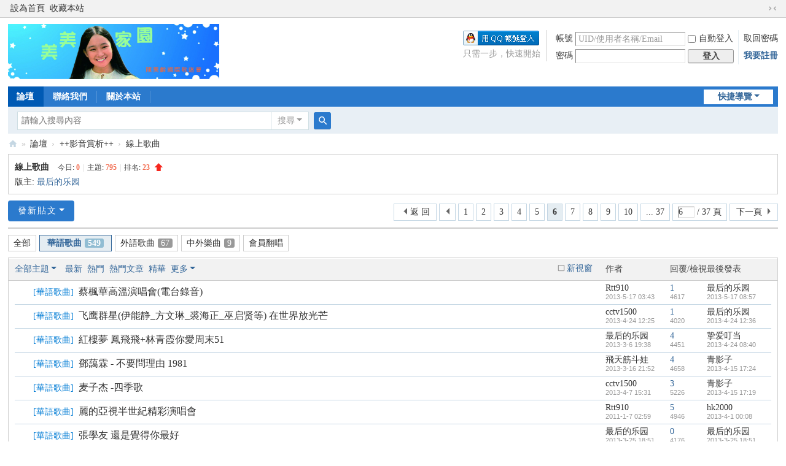

--- FILE ---
content_type: text/html; charset=utf-8
request_url: https://www.agneschan.net/forum.php?mod=forumdisplay&fid=14&typeid=30&orderby=lastpost&filter=typeid&typeid=30&orderby=lastpost&page=6
body_size: 8846
content:
<!DOCTYPE html>
<html>
<head>
<meta charset="utf-8" />
<meta name="renderer" content="webkit" />
<meta http-equiv="X-UA-Compatible" content="IE=edge" />
<title>華語歌曲 - 線上歌曲 - 第6頁 -  陳美齡 美美家園 國際歌迷會 陳美齡歌迷論壇 Agnes Chan アグネス・チャン -  Powered by Discuz!</title>

<meta name="keywords" content="陳美齡,Agnes Chan,アグネス・チャン,美美家園" />
<meta name="description" content="&amp;amp;amp;lt;font face=&amp;amp;amp;quot;PMingLiU,NSimsun &amp;amp;amp;quot;&amp;amp;amp;gt;聆聽天籟，分享心情&amp;amp;amp;lt;/font&amp;amp;amp;gt; ,陳美齡 美美家園 國際歌迷會 陳美齡歌迷論壇 Agnes Chan アグネス・チャン" />
<meta name="generator" content="Discuz! X3.5" />
<meta name="author" content="Discuz! Team and Comsenz UI Team" />
<meta name="copyright" content="2001-2025 Discuz! Team." />
<meta name="MSSmartTagsPreventParsing" content="True" />
<meta http-equiv="MSThemeCompatible" content="Yes" />
<base href="https://www.agneschan.net/" /><link rel="stylesheet" type="text/css" href="data/cache/style_1_common.css?qCs" /><link rel="stylesheet" type="text/css" href="data/cache/style_1_forum_forumdisplay.css?qCs" /><link rel="stylesheet" id="css_extstyle" type="text/css" href="./template/default/style/t5/style.css?qCs" /><!--[if IE]><link rel="stylesheet" type="text/css" href="data/cache/style_1_iefix.css?qCs" /><![endif]--><script type="text/javascript">var STYLEID = '1', STATICURL = 'static/', IMGDIR = 'static/image/common', VERHASH = 'qCs', charset = 'utf-8', discuz_uid = '0', cookiepre = 'IhFr_2132_', cookiedomain = '', cookiepath = '/', showusercard = '0', attackevasive = '0', disallowfloat = 'newthread|reply', creditnotice = '', defaultstyle = './template/default/style/t5', REPORTURL = 'aHR0cHM6Ly93d3cuYWduZXNjaGFuLm5ldC9mb3J1bS5waHA/bW9kPWZvcnVtZGlzcGxheSZmaWQ9MTQmdHlwZWlkPTMwJm9yZGVyYnk9bGFzdHBvc3QmZmlsdGVyPXR5cGVpZCZ0eXBlaWQ9MzAmb3JkZXJieT1sYXN0cG9zdCZwYWdlPTY=', SITEURL = 'https://www.agneschan.net/', JSPATH = 'data/cache/', CSSPATH = 'data/cache/style_', DYNAMICURL = '';</script>
<script src="data/cache/common.js?qCs" type="text/javascript"></script>
<meta name="application-name" content="陳美齡 美美家園 國際歌迷會 陳美齡歌迷論壇 Agnes Chan アグネス・チャン" />
<meta name="msapplication-tooltip" content="陳美齡 美美家園 國際歌迷會 陳美齡歌迷論壇 Agnes Chan アグネス・チャン" />
<meta name="msapplication-task" content="name=論壇;action-uri=https://www.agneschan.net/forum.php;icon-uri=https://www.agneschan.net/static/image/common/bbs.ico" />
<link rel="stylesheet" id="css_widthauto" type="text/css" href='data/cache/style_1_widthauto.css?qCs' />
<script type="text/javascript">HTMLNODE.className += ' widthauto'</script>
<script src="data/cache/forum.js?qCs" type="text/javascript"></script>
</head>

<body id="nv_forum" class="pg_forumdisplay" onkeydown="if(event.keyCode==27) return false;">
<div id="append_parent"></div><div id="ajaxwaitid"></div>
<div id="toptb" class="cl">
<div class="wp">
<div class="z"><a href="javascript:;"  onclick="setHomepage('https://www.agneschan.net/');">設為首頁</a><a href="https://www.agneschan.net/"  onclick="addFavorite(this.href, '陳美齡 美美家園 國際歌迷會 陳美齡歌迷論壇 Agnes Chan アグネス・チャン');return false;">收藏本站</a></div>
<div class="y">
<a id="switchblind" href="javascript:;" onclick="toggleBlind(this)" title="開啟輔助瀏覽" class="switchblind"></a>
<a href="javascript:;" id="switchwidth" onclick="widthauto(this)" title="切換到窄版" class="switchwidth">切換到窄版</a>
</div>
</div>
</div>

<div id="hd">
<div class="wp">
<div class="hdc cl"><h2><a href="./" title="陳美齡 美美家園 國際歌迷會 陳美齡歌迷論壇 Agnes Chan アグネス・チャン"><img src="static/image/common/logo.jpg" alt="陳美齡 美美家園 國際歌迷會 陳美齡歌迷論壇 Agnes Chan アグネス・チャン" class="boardlogo" id="boardlogo" border="0" /></a></h2><script src="data/cache/logging.js?qCs" type="text/javascript"></script>
<form method="post" autocomplete="off" id="lsform" action="member.php?mod=logging&amp;action=login&amp;loginsubmit=yes&amp;infloat=yes&amp;lssubmit=yes" onsubmit="return lsSubmit();">
<div class="fastlg cl">
<span id="return_ls" style="display:none"></span>
<div class="y pns">
<table cellspacing="0" cellpadding="0">
<tr>
<td><label for="ls_username">帳號</label></td>
<td><input type="text" name="username" id="ls_username" class="px vm xg1"  value="UID/使用者名稱/Email" onfocus="if(this.value == 'UID/使用者名稱/Email'){this.value = '';this.className = 'px vm';}" onblur="if(this.value == ''){this.value = 'UID/使用者名稱/Email';this.className = 'px vm xg1';}" /></td>
<td class="fastlg_l"><label for="ls_cookietime"><input type="checkbox" name="cookietime" id="ls_cookietime" class="pc" value="2592000" />自動登入</label></td>
<td>&nbsp;<a href="javascript:;" onclick="showWindow('login', 'member.php?mod=logging&action=login&viewlostpw=1')">取回密碼</a></td>
</tr>
<tr>
<td><label for="ls_password">密碼</label></td>
<td><input type="password" name="password" id="ls_password" class="px vm" autocomplete="off" /></td>
<td class="fastlg_l"><button type="submit" class="pn vm" style="width: 75px;"><em>登入</em></button></td>
<td>&nbsp;<a href="member.php?mod=register" class="xi2 xw1">我要註冊</a></td>
</tr>
</table>
<input type="hidden" name="formhash" value="8288d234" />
<input type="hidden" name="quickforward" value="yes" />
<input type="hidden" name="handlekey" value="ls" />
</div>

<div class="fastlg_fm y" style="margin-right: 10px; padding-right: 10px">
<p><a href="https://www.agneschan.net/connect.php?mod=login&op=init&referer=forum.php%3Fmod%3Dforumdisplay%26fid%3D14%26typeid%3D30%26orderby%3Dlastpost%26filter%3Dtypeid%26typeid%3D30%26orderby%3Dlastpost%26page%3D6&statfrom=login_simple"><img src="static/image/common/qq_login.gif" class="vm" alt="QQ登入" /></a></p>
<p class="hm xg1" style="padding-top: 2px;">只需一步，快速開始</p>
</div>
</div>
</form>
</div>

<div id="nv">
<a href="javascript:;" id="qmenu" onmouseover="delayShow(this, function () {showMenu({'ctrlid':'qmenu','pos':'34!','ctrlclass':'a','duration':2});showForummenu(14);})">快捷導覽</a>
<ul><li class="a" id="mn_forum" ><a href="forum.php" hidefocus="true" title="BBS"  >論壇<span>BBS</span></a></li><li id="mn_Nff90" ><a href="mailto:zyc0523@agneschan.net" hidefocus="true"  >聯絡我們</a></li><li id="mn_Na2dd" ><a href="https://info.agneschan.net" hidefocus="true"   style="font-weight: bold;">關於本站</a></li></ul>
</div>
<div id="mu" class="cl">
</div><div id="scbar" class="cl">
<form id="scbar_form" method="post" autocomplete="off" onsubmit="searchFocus($('scbar_txt'))" action="search.php?searchsubmit=yes" target="_blank">
<input type="hidden" name="mod" id="scbar_mod" value="search" />
<input type="hidden" name="formhash" value="8288d234" />
<input type="hidden" name="srchtype" value="title" />
<input type="hidden" name="srhfid" value="14" />
<input type="hidden" name="srhlocality" value="forum::forumdisplay" />
<table cellspacing="0" cellpadding="0">
<tr>
<td class="scbar_icon_td"></td>
<td class="scbar_txt_td"><input type="text" name="srchtxt" id="scbar_txt" value="請輸入搜尋內容" autocomplete="off" x-webkit-speech speech /></td>
<td class="scbar_type_td"><a href="javascript:;" id="scbar_type" class="xg1 showmenu" onclick="showMenu(this.id)" hidefocus="true">搜尋</a></td>
<td class="scbar_btn_td"><button type="submit" name="searchsubmit" id="scbar_btn" sc="1" class="pn pnc" value="true"><strong class="xi2">搜尋</strong></button></td>
<td class="scbar_hot_td">
<div id="scbar_hot">
</div>
</td>
</tr>
</table>
</form>
</div>
<ul id="scbar_type_menu" class="p_pop" style="display: none;"><li><a href="javascript:;" rel="curforum" fid="14" >本版</a></li></ul>
<script type="text/javascript">
initSearchmenu('scbar', '');
</script>
</div>
</div>


<div id="wp" class="wp">
<style id="diy_style" type="text/css"></style>
<!--[diy=diynavtop]--><div id="diynavtop" class="area"></div><!--[/diy]-->
<div id="pt" class="bm cl">
<div class="z">
<a href="forum.php" class="nvhm" title="首頁">陳美齡 美美家園 國際歌迷會 陳美齡歌迷論壇 Agnes Chan アグネス・チャン</a><em>&raquo;</em><a href="forum.php">論壇</a> <em>&rsaquo;</em> <a href="forum.php?gid=12">++影音賞析++</a><em>&rsaquo;</em> <a href="forum-14-1.html">線上歌曲</a></div>
</div><div class="wp">
<!--[diy=diy1]--><div id="diy1" class="area"></div><!--[/diy]-->
</div>
<div class="boardnav">
<div id="ct" class="wp cl">

<div class="mn">
<div class="bm bml pbn">
<div class="bm_h cl">
<span class="y">

</span>
<h1 class="xs2">
<a href="forum-14-1.html">線上歌曲</a>
<span class="xs1 xw0 i">今日: <strong class="xi1">0</strong><span class="pipe">|</span>主題: <strong class="xi1">795</strong><span class="pipe">|</span>排名: <strong class="xi1" title="上次排名:23">23</strong><b class="ico_increase">&nbsp;</b></span></h1>
</div>
<div class="bm_c cl pbn">
<div>版主: <span class="xi2"><a href="space-username-%E6%9C%80%E5%90%8E%E7%9A%84%E4%B9%90%E5%9B%AD.html" class="notabs" c="1">最后的乐园</a></span></div></div>
</div>



<div class="drag">
<!--[diy=diy4]--><div id="diy4" class="area"></div><!--[/diy]-->
</div>




<div id="pgt" class="bm bw0 pgs cl">
<span id="fd_page_top"><div class="pg"><a href="forum.php?mod=forumdisplay&fid=14&typeid=30&orderby=lastpost&filter=typeid&amp;page=5" class="prev">&nbsp;&nbsp;</a><a href="forum.php?mod=forumdisplay&fid=14&typeid=30&orderby=lastpost&filter=typeid&amp;page=1">1</a><a href="forum.php?mod=forumdisplay&fid=14&typeid=30&orderby=lastpost&filter=typeid&amp;page=2">2</a><a href="forum.php?mod=forumdisplay&fid=14&typeid=30&orderby=lastpost&filter=typeid&amp;page=3">3</a><a href="forum.php?mod=forumdisplay&fid=14&typeid=30&orderby=lastpost&filter=typeid&amp;page=4">4</a><a href="forum.php?mod=forumdisplay&fid=14&typeid=30&orderby=lastpost&filter=typeid&amp;page=5">5</a><strong>6</strong><a href="forum.php?mod=forumdisplay&fid=14&typeid=30&orderby=lastpost&filter=typeid&amp;page=7">7</a><a href="forum.php?mod=forumdisplay&fid=14&typeid=30&orderby=lastpost&filter=typeid&amp;page=8">8</a><a href="forum.php?mod=forumdisplay&fid=14&typeid=30&orderby=lastpost&filter=typeid&amp;page=9">9</a><a href="forum.php?mod=forumdisplay&fid=14&typeid=30&orderby=lastpost&filter=typeid&amp;page=10">10</a><a href="forum.php?mod=forumdisplay&fid=14&typeid=30&orderby=lastpost&filter=typeid&amp;page=37" class="last">... 37</a><label><input type="text" name="custompage" class="px" size="2" title="輸入頁碼，按回車快速切換" value="6" onkeydown="if(event.keyCode==13) {window.location='forum.php?mod=forumdisplay&fid=14&typeid=30&orderby=lastpost&filter=typeid&amp;page='+this.value;; doane(event);}" /><span title="共 37 頁"> / 37 頁</span></label><a href="forum.php?mod=forumdisplay&fid=14&typeid=30&orderby=lastpost&filter=typeid&amp;page=7" class="nxt">下一頁</a></div></span>
<span class="pgb y"  ><a href="forum.php">返&nbsp;回</a></span>
<a href="javascript:;" id="newspecial" onmouseover="$('newspecial').id = 'newspecialtmp';this.id = 'newspecial';showMenu({'ctrlid':this.id})" onclick="showWindow('newthread', 'forum.php?mod=post&action=newthread&fid=14')" title="發新貼文" class="pgsbtn showmenu">發新貼文</a></div>
<ul id="thread_types" class="ttp bm cl">
<li id="ttp_all" ><a href="forum-14-1.html">全部</a></li>
<li class="xw1 a"><a href="forum-14-1.html">華語歌曲<span class="xg1 num">549</span></a></li>
<li><a href="forum.php?mod=forumdisplay&amp;fid=14&amp;filter=typeid&amp;typeid=31&orderby=lastpost">外語歌曲<span class="xg1 num">67</span></a></li>
<li><a href="forum.php?mod=forumdisplay&amp;fid=14&amp;filter=typeid&amp;typeid=32&orderby=lastpost">中外樂曲<span class="xg1 num">9</span></a></li>
<li><a href="forum.php?mod=forumdisplay&amp;fid=14&amp;filter=typeid&amp;typeid=33&orderby=lastpost">會員翻唱</a></li>
</ul>
<script type="text/javascript">showTypes('thread_types');</script>
<div id="threadlist" class="tl bm bmw">
<div class="th">
<table cellspacing="0" cellpadding="0">
<tr>
<th colspan="2">
<div class="tf">
<span id="atarget" onclick="setatarget(1)" class="y" title="以新視窗中開啟貼文">新視窗</span>
<a id="filter_special" href="javascript:;" class="showmenu xi2" onclick="showMenu(this.id)">全部主題</a>&nbsp;						
<a href="forum.php?mod=forumdisplay&amp;fid=14&amp;filter=lastpost&amp;orderby=lastpost&typeid=30" class="xi2">最新</a>&nbsp;
<a href="forum.php?mod=forumdisplay&amp;fid=14&amp;filter=heat&amp;orderby=heats&typeid=30" class="xi2">熱門</a>&nbsp;
<a href="forum.php?mod=forumdisplay&amp;fid=14&amp;filter=hot" class="xi2">熱門文章</a>&nbsp;
<a href="forum.php?mod=forumdisplay&amp;fid=14&amp;filter=digest&amp;digest=1&typeid=30&orderby=lastpost" class="xi2">精華</a>&nbsp;
<a id="filter_dateline" href="javascript:;" class="showmenu xi2" onclick="showMenu(this.id)">更多</a>&nbsp;
<span id="clearstickthread" style="display: none;">
<span class="pipe">|</span>
<a href="javascript:;" onclick="clearStickThread()" class="xi2" title="顯示置頂">顯示置頂</a>
</span>
</div>
</th>
<td class="by">作者</td>
<td class="num">回覆/檢視</td>
<td class="by">最後發表</td>
</tr>
</table>
</div>
<div class="bm_c">
<script type="text/javascript">var lasttime = 1769090733;var listcolspan= '5';</script>
<div id="forumnew" style="display:none"></div>
<form method="post" autocomplete="off" name="moderate" id="moderate" action="forum.php?mod=topicadmin&amp;action=moderate&amp;fid=14&amp;infloat=yes&amp;nopost=yes">
<input type="hidden" name="formhash" value="8288d234" />
<input type="hidden" name="listextra" value="page%3D1" />
<table summary="forum_14" cellspacing="0" cellpadding="0" id="threadlisttableid">
<tbody id="separatorline" class="emptb"><tr><td class="icn"></td><th></th><td class="by"></td><td class="num"></td><td class="by"></td></tr></tbody>
<tbody id="normalthread_3794">
<tr>
<td class="icn">
<a href="thread-3794-1-1.html" title="有新回覆 - 新增視窗開啟" target="_blank">
<i class="fico-thread fic6 fc-l"></i>
</a>
</td>
<th class="new">
<a href="javascript:;" id="content_3794" class="showcontent y" title="更多作業" onclick="CONTENT_TID='3794';CONTENT_ID='normalthread_3794';showMenu({'ctrlid':this.id,'menuid':'content_menu'})"></a>
<em>[<a href="forum.php?mod=forumdisplay&fid=14&amp;filter=typeid&amp;typeid=30">華語歌曲</a>]</em> <a href="thread-3794-1-1.html" onclick="atarget(this)" class="s xst">蔡楓華高溫演唱會(電台錄音)</a>
</th>
<td class="by">
<cite>
<a href="space-uid-8.html" c="1">Rtt910</a></cite>
<em><span>2013-5-17 03:43</span></em>
</td>
<td class="num"><a href="thread-3794-1-1.html" class="xi2">1</a><em>4617</em></td>
<td class="by">
<cite><a href="space-username-%E6%9C%80%E5%90%8E%E7%9A%84%E4%B9%90%E5%9B%AD.html" c="1">最后的乐园</a></cite>
<em><a href="forum.php?mod=redirect&tid=3794&goto=lastpost#lastpost">2013-5-17 08:57</a></em>
</td>
</tr>
</tbody>
<tbody id="normalthread_3775">
<tr>
<td class="icn">
<a href="thread-3775-1-1.html" title="有新回覆 - 新增視窗開啟" target="_blank">
<i class="fico-thread fic6 fc-l"></i>
</a>
</td>
<th class="new">
<a href="javascript:;" id="content_3775" class="showcontent y" title="更多作業" onclick="CONTENT_TID='3775';CONTENT_ID='normalthread_3775';showMenu({'ctrlid':this.id,'menuid':'content_menu'})"></a>
<em>[<a href="forum.php?mod=forumdisplay&fid=14&amp;filter=typeid&amp;typeid=30">華語歌曲</a>]</em> <a href="thread-3775-1-1.html" onclick="atarget(this)" class="s xst">飞鹰群星(伊能静_方文琳_裘海正_巫启贤等) 在世界放光芒</a>
</th>
<td class="by">
<cite>
<a href="space-uid-4.html" c="1">cctv1500</a></cite>
<em><span>2013-4-24 12:25</span></em>
</td>
<td class="num"><a href="thread-3775-1-1.html" class="xi2">1</a><em>4020</em></td>
<td class="by">
<cite><a href="space-username-%E6%9C%80%E5%90%8E%E7%9A%84%E4%B9%90%E5%9B%AD.html" c="1">最后的乐园</a></cite>
<em><a href="forum.php?mod=redirect&tid=3775&goto=lastpost#lastpost">2013-4-24 12:36</a></em>
</td>
</tr>
</tbody>
<tbody id="normalthread_3729">
<tr>
<td class="icn">
<a href="thread-3729-1-1.html" title="有新回覆 - 新增視窗開啟" target="_blank">
<i class="fico-thread fic6 fc-l"></i>
</a>
</td>
<th class="new">
<a href="javascript:;" id="content_3729" class="showcontent y" title="更多作業" onclick="CONTENT_TID='3729';CONTENT_ID='normalthread_3729';showMenu({'ctrlid':this.id,'menuid':'content_menu'})"></a>
<em>[<a href="forum.php?mod=forumdisplay&fid=14&amp;filter=typeid&amp;typeid=30">華語歌曲</a>]</em> <a href="thread-3729-1-1.html" onclick="atarget(this)" class="s xst">紅樓夢 鳳飛飛+林青霞你愛周末51</a>
</th>
<td class="by">
<cite>
<a href="space-uid-2.html" c="1">最后的乐园</a></cite>
<em><span>2013-3-6 19:38</span></em>
</td>
<td class="num"><a href="thread-3729-1-1.html" class="xi2">4</a><em>4451</em></td>
<td class="by">
<cite><a href="space-username-%E6%8C%9A%E7%88%B1%E5%8F%AE%E5%BD%93.html" c="1">挚爱叮当</a></cite>
<em><a href="forum.php?mod=redirect&tid=3729&goto=lastpost#lastpost">2013-4-24 08:40</a></em>
</td>
</tr>
</tbody>
<tbody id="normalthread_3740">
<tr>
<td class="icn">
<a href="thread-3740-1-1.html" title="有新回覆 - 新增視窗開啟" target="_blank">
<i class="fico-thread fic6 fc-l"></i>
</a>
</td>
<th class="new">
<a href="javascript:;" id="content_3740" class="showcontent y" title="更多作業" onclick="CONTENT_TID='3740';CONTENT_ID='normalthread_3740';showMenu({'ctrlid':this.id,'menuid':'content_menu'})"></a>
<em>[<a href="forum.php?mod=forumdisplay&fid=14&amp;filter=typeid&amp;typeid=30">華語歌曲</a>]</em> <a href="thread-3740-1-1.html" onclick="atarget(this)" class="s xst">鄧藹霖 -  不要問理由 1981</a>
</th>
<td class="by">
<cite>
<a href="space-uid-37.html" c="1">飛天筋斗娃</a></cite>
<em><span>2013-3-16 21:52</span></em>
</td>
<td class="num"><a href="thread-3740-1-1.html" class="xi2">4</a><em>4658</em></td>
<td class="by">
<cite><a href="space-username-%E9%9D%92%E5%BD%B1%E5%AD%90.html" c="1">青影子</a></cite>
<em><a href="forum.php?mod=redirect&tid=3740&goto=lastpost#lastpost">2013-4-15 17:24</a></em>
</td>
</tr>
</tbody>
<tbody id="normalthread_3752">
<tr>
<td class="icn">
<a href="thread-3752-1-1.html" title="有新回覆 - 新增視窗開啟" target="_blank">
<i class="fico-thread fic6 fc-l"></i>
</a>
</td>
<th class="new">
<a href="javascript:;" id="content_3752" class="showcontent y" title="更多作業" onclick="CONTENT_TID='3752';CONTENT_ID='normalthread_3752';showMenu({'ctrlid':this.id,'menuid':'content_menu'})"></a>
<em>[<a href="forum.php?mod=forumdisplay&fid=14&amp;filter=typeid&amp;typeid=30">華語歌曲</a>]</em> <a href="thread-3752-1-1.html" onclick="atarget(this)" class="s xst">麦子杰 -四季歌</a>
</th>
<td class="by">
<cite>
<a href="space-uid-4.html" c="1">cctv1500</a></cite>
<em><span>2013-4-7 15:31</span></em>
</td>
<td class="num"><a href="thread-3752-1-1.html" class="xi2">3</a><em>5226</em></td>
<td class="by">
<cite><a href="space-username-%E9%9D%92%E5%BD%B1%E5%AD%90.html" c="1">青影子</a></cite>
<em><a href="forum.php?mod=redirect&tid=3752&goto=lastpost#lastpost">2013-4-15 17:19</a></em>
</td>
</tr>
</tbody>
<tbody id="normalthread_2351">
<tr>
<td class="icn">
<a href="thread-2351-1-1.html" title="有新回覆 - 新增視窗開啟" target="_blank">
<i class="fico-thread fic6 fc-l"></i>
</a>
</td>
<th class="new">
<a href="javascript:;" id="content_2351" class="showcontent y" title="更多作業" onclick="CONTENT_TID='2351';CONTENT_ID='normalthread_2351';showMenu({'ctrlid':this.id,'menuid':'content_menu'})"></a>
<em>[<a href="forum.php?mod=forumdisplay&fid=14&amp;filter=typeid&amp;typeid=30">華語歌曲</a>]</em> <a href="thread-2351-1-1.html" onclick="atarget(this)" class="s xst">麗的亞視半世紀精彩演唱會</a>
</th>
<td class="by">
<cite>
<a href="space-uid-8.html" c="1">Rtt910</a></cite>
<em><span>2011-1-7 02:59</span></em>
</td>
<td class="num"><a href="thread-2351-1-1.html" class="xi2">5</a><em>4946</em></td>
<td class="by">
<cite><a href="space-username-hk2000.html" c="1">hk2000</a></cite>
<em><a href="forum.php?mod=redirect&tid=2351&goto=lastpost#lastpost">2013-4-1 00:08</a></em>
</td>
</tr>
</tbody>
<tbody id="normalthread_3743">
<tr>
<td class="icn">
<a href="thread-3743-1-1.html" title="有新回覆 - 新增視窗開啟" target="_blank">
<i class="fico-thread fic6 fc-l"></i>
</a>
</td>
<th class="new">
<a href="javascript:;" id="content_3743" class="showcontent y" title="更多作業" onclick="CONTENT_TID='3743';CONTENT_ID='normalthread_3743';showMenu({'ctrlid':this.id,'menuid':'content_menu'})"></a>
<em>[<a href="forum.php?mod=forumdisplay&fid=14&amp;filter=typeid&amp;typeid=30">華語歌曲</a>]</em> <a href="thread-3743-1-1.html" onclick="atarget(this)" class="s xst">張學友 還是覺得你最好</a>
</th>
<td class="by">
<cite>
<a href="space-uid-2.html" c="1">最后的乐园</a></cite>
<em><span>2013-3-25 18:51</span></em>
</td>
<td class="num"><a href="thread-3743-1-1.html" class="xi2">0</a><em>4176</em></td>
<td class="by">
<cite><a href="space-username-%E6%9C%80%E5%90%8E%E7%9A%84%E4%B9%90%E5%9B%AD.html" c="1">最后的乐园</a></cite>
<em><a href="forum.php?mod=redirect&tid=3743&goto=lastpost#lastpost">2013-3-25 18:51</a></em>
</td>
</tr>
</tbody>
<tbody id="normalthread_3736">
<tr>
<td class="icn">
<a href="thread-3736-1-1.html" title="有新回覆 - 新增視窗開啟" target="_blank">
<i class="fico-thread fic6 fc-l"></i>
</a>
</td>
<th class="new">
<a href="javascript:;" id="content_3736" class="showcontent y" title="更多作業" onclick="CONTENT_TID='3736';CONTENT_ID='normalthread_3736';showMenu({'ctrlid':this.id,'menuid':'content_menu'})"></a>
<em>[<a href="forum.php?mod=forumdisplay&fid=14&amp;filter=typeid&amp;typeid=30">華語歌曲</a>]</em> <a href="thread-3736-1-1.html" onclick="atarget(this)" class="s xst">劉藍溪 燕子捎來喜訊</a>
</th>
<td class="by">
<cite>
<a href="space-uid-2.html" c="1">最后的乐园</a></cite>
<em><span>2013-3-12 22:13</span></em>
</td>
<td class="num"><a href="thread-3736-1-1.html" class="xi2">2</a><em>4585</em></td>
<td class="by">
<cite><a href="space-username-%E6%9C%80%E5%90%8E%E7%9A%84%E4%B9%90%E5%9B%AD.html" c="1">最后的乐园</a></cite>
<em><a href="forum.php?mod=redirect&tid=3736&goto=lastpost#lastpost">2013-3-13 10:31</a></em>
</td>
</tr>
</tbody>
<tbody id="normalthread_3737">
<tr>
<td class="icn">
<a href="thread-3737-1-1.html" title="有新回覆 - 新增視窗開啟" target="_blank">
<i class="fico-thread fic6 fc-l"></i>
</a>
</td>
<th class="new">
<a href="javascript:;" id="content_3737" class="showcontent y" title="更多作業" onclick="CONTENT_TID='3737';CONTENT_ID='normalthread_3737';showMenu({'ctrlid':this.id,'menuid':'content_menu'})"></a>
<em>[<a href="forum.php?mod=forumdisplay&fid=14&amp;filter=typeid&amp;typeid=30">華語歌曲</a>]</em> <a href="thread-3737-1-1.html" onclick="atarget(this)" class="s xst">林青霞 只記今朝笑</a>
</th>
<td class="by">
<cite>
<a href="space-uid-2.html" c="1">最后的乐园</a></cite>
<em><span>2013-3-12 22:14</span></em>
</td>
<td class="num"><a href="thread-3737-1-1.html" class="xi2">1</a><em>3859</em></td>
<td class="by">
<cite><a href="space-username-%E8%8A%B1%E5%89%8D%E6%9C%88%E4%B8%8B%E6%98%9F%E9%9B%A8.html" c="1">花前月下星雨</a></cite>
<em><a href="forum.php?mod=redirect&tid=3737&goto=lastpost#lastpost">2013-3-12 22:32</a></em>
</td>
</tr>
</tbody>
<tbody id="normalthread_3725">
<tr>
<td class="icn">
<a href="thread-3725-1-1.html" title="有新回覆 - 新增視窗開啟" target="_blank">
<i class="fico-thread fic6 fc-l"></i>
</a>
</td>
<th class="new">
<a href="javascript:;" id="content_3725" class="showcontent y" title="更多作業" onclick="CONTENT_TID='3725';CONTENT_ID='normalthread_3725';showMenu({'ctrlid':this.id,'menuid':'content_menu'})"></a>
<em>[<a href="forum.php?mod=forumdisplay&fid=14&amp;filter=typeid&amp;typeid=30">華語歌曲</a>]</em> <a href="thread-3725-1-1.html" onclick="atarget(this)" class="s xst">沈雁组曲</a>
</th>
<td class="by">
<cite>
<a href="space-uid-2.html" c="1">最后的乐园</a></cite>
<em><span>2013-2-26 21:13</span></em>
</td>
<td class="num"><a href="thread-3725-1-1.html" class="xi2">1</a><em>4296</em></td>
<td class="by">
<cite><a href="space-username-%E6%9C%80%E5%90%8E%E7%9A%84%E4%B9%90%E5%9B%AD.html" c="1">最后的乐园</a></cite>
<em><a href="forum.php?mod=redirect&tid=3725&goto=lastpost#lastpost">2013-2-26 21:14</a></em>
</td>
</tr>
</tbody>
<tbody id="normalthread_3642">
<tr>
<td class="icn">
<a href="thread-3642-1-1.html" title="有新回覆 - 新增視窗開啟" target="_blank">
<i class="fico-thread fic6 fc-l"></i>
</a>
</td>
<th class="new">
<a href="javascript:;" id="content_3642" class="showcontent y" title="更多作業" onclick="CONTENT_TID='3642';CONTENT_ID='normalthread_3642';showMenu({'ctrlid':this.id,'menuid':'content_menu'})"></a>
<em>[<a href="forum.php?mod=forumdisplay&fid=14&amp;filter=typeid&amp;typeid=30">華語歌曲</a>]</em> <a href="thread-3642-1-1.html" onclick="atarget(this)" class="s xst">甄妮 肯去承擔愛(電視劇：射鵰英雄傳)</a>
</th>
<td class="by">
<cite>
<a href="space-uid-2.html" c="1">最后的乐园</a></cite>
<em><span>2012-11-12 16:37</span></em>
</td>
<td class="num"><a href="thread-3642-1-1.html" class="xi2">2</a><em>4741</em></td>
<td class="by">
<cite><a href="space-username-m_li.html" c="1">m_li</a></cite>
<em><a href="forum.php?mod=redirect&tid=3642&goto=lastpost#lastpost">2012-12-11 10:36</a></em>
</td>
</tr>
</tbody>
<tbody id="normalthread_3049">
<tr>
<td class="icn">
<a href="thread-3049-1-1.html" title="有新回覆 - 新增視窗開啟" target="_blank">
<i class="fico-thread fic6 fc-l"></i>
</a>
</td>
<th class="new">
<a href="javascript:;" id="content_3049" class="showcontent y" title="更多作業" onclick="CONTENT_TID='3049';CONTENT_ID='normalthread_3049';showMenu({'ctrlid':this.id,'menuid':'content_menu'})"></a>
<em>[<a href="forum.php?mod=forumdisplay&fid=14&amp;filter=typeid&amp;typeid=30">華語歌曲</a>]</em> <a href="thread-3049-1-1.html" onclick="atarget(this)" class="s xst">关正杰 谭泳麟 罗文 徐小凤 张国荣 梅艳芳 陈百强—地球大合唱</a>
</th>
<td class="by">
<cite>
<a href="space-uid-4.html" c="1">cctv1500</a></cite>
<em><span>2011-10-18 10:53</span></em>
</td>
<td class="num"><a href="thread-3049-1-1.html" class="xi2">8</a><em>5392</em></td>
<td class="by">
<cite><a href="space-username-m_li.html" c="1">m_li</a></cite>
<em><a href="forum.php?mod=redirect&tid=3049&goto=lastpost#lastpost">2012-12-11 10:34</a></em>
</td>
</tr>
</tbody>
<tbody id="normalthread_3126">
<tr>
<td class="icn">
<a href="thread-3126-1-1.html" title="有新回覆 - 新增視窗開啟" target="_blank">
<i class="fico-thread fic6 fc-l"></i>
</a>
</td>
<th class="new">
<a href="javascript:;" id="content_3126" class="showcontent y" title="更多作業" onclick="CONTENT_TID='3126';CONTENT_ID='normalthread_3126';showMenu({'ctrlid':this.id,'menuid':'content_menu'})"></a>
<em>[<a href="forum.php?mod=forumdisplay&fid=14&amp;filter=typeid&amp;typeid=30">華語歌曲</a>]</em> <a href="thread-3126-1-1.html" onclick="atarget(this)" class="s xst">1986年陈百强与梅艳芳深情对唱 今宵多珍重</a>
<span class="tps">&nbsp;...<a href="thread-3126-2-1.html" onclick="atarget(this)">2</a></span>
</th>
<td class="by">
<cite>
<a href="space-uid-4.html" c="1">cctv1500</a></cite>
<em><span>2012-1-4 13:48</span></em>
</td>
<td class="num"><a href="thread-3126-1-1.html" class="xi2">13</a><em>9004</em></td>
<td class="by">
<cite><a href="space-username-m_li.html" c="1">m_li</a></cite>
<em><a href="forum.php?mod=redirect&tid=3126&goto=lastpost#lastpost">2012-12-8 15:56</a></em>
</td>
</tr>
</tbody>
<tbody id="normalthread_3037">
<tr>
<td class="icn">
<a href="thread-3037-1-1.html" title="有新回覆 - 新增視窗開啟" target="_blank">
<i class="fico-thread fic6 fc-l"></i>
</a>
</td>
<th class="new">
<a href="javascript:;" id="content_3037" class="showcontent y" title="更多作業" onclick="CONTENT_TID='3037';CONTENT_ID='normalthread_3037';showMenu({'ctrlid':this.id,'menuid':'content_menu'})"></a>
<em>[<a href="forum.php?mod=forumdisplay&fid=14&amp;filter=typeid&amp;typeid=30">華語歌曲</a>]</em> <a href="thread-3037-1-1.html" onclick="atarget(this)" class="s xst">邓丽君 谷村新司 同台合唱 《星》1989 现场</a>
</th>
<td class="by">
<cite>
<a href="space-uid-4.html" c="1">cctv1500</a></cite>
<em><span>2011-9-29 15:26</span></em>
</td>
<td class="num"><a href="thread-3037-1-1.html" class="xi2">3</a><em>4731</em></td>
<td class="by">
<cite><a href="space-username-m_li.html" c="1">m_li</a></cite>
<em><a href="forum.php?mod=redirect&tid=3037&goto=lastpost#lastpost">2012-12-8 15:53</a></em>
</td>
</tr>
</tbody>
<tbody id="normalthread_330">
<tr>
<td class="icn">
<a href="thread-330-1-1.html" title="有新回覆 - 新增視窗開啟" target="_blank">
<i class="fico-thread fic6 fc-l"></i>
</a>
</td>
<th class="new">
<a href="javascript:;" id="content_330" class="showcontent y" title="更多作業" onclick="CONTENT_TID='330';CONTENT_ID='normalthread_330';showMenu({'ctrlid':this.id,'menuid':'content_menu'})"></a>
<em>[<a href="forum.php?mod=forumdisplay&fid=14&amp;filter=typeid&amp;typeid=30">華語歌曲</a>]</em> <a href="thread-330-1-1.html" onclick="atarget(this)" class="s xst">娃娃（金智娟）-《大雨》</a>
</th>
<td class="by">
<cite>
<a href="space-uid-4.html" c="1">cctv1500</a></cite>
<em><span>2010-5-28 10:48</span></em>
</td>
<td class="num"><a href="thread-330-1-1.html" class="xi2">6</a><em>5233</em></td>
<td class="by">
<cite><a href="space-username-toproger.html" c="1">toproger</a></cite>
<em><a href="forum.php?mod=redirect&tid=330&goto=lastpost#lastpost">2012-10-24 16:53</a></em>
</td>
</tr>
</tbody>
</table><!-- end of table "forum_G[fid]" branch 1/3 -->
</form>
</div>
</div>

<a class="bm_h" href="javascript:;" rel="forum.php?mod=forumdisplay&fid=14&typeid=30&orderby=lastpost&filter=typeid&page=7" curpage="6" id="autopbn" totalpage="37" picstyle="0" forumdefstyle="">下一頁 &raquo;</a>
<script src="data/cache/autoloadpage.js?qCs" type="text/javascript"></script>
<div class="bm bw0 pgs cl">
<span id="fd_page_bottom"><div class="pg"><a href="forum.php?mod=forumdisplay&fid=14&typeid=30&orderby=lastpost&filter=typeid&amp;page=5" class="prev">&nbsp;&nbsp;</a><a href="forum.php?mod=forumdisplay&fid=14&typeid=30&orderby=lastpost&filter=typeid&amp;page=1">1</a><a href="forum.php?mod=forumdisplay&fid=14&typeid=30&orderby=lastpost&filter=typeid&amp;page=2">2</a><a href="forum.php?mod=forumdisplay&fid=14&typeid=30&orderby=lastpost&filter=typeid&amp;page=3">3</a><a href="forum.php?mod=forumdisplay&fid=14&typeid=30&orderby=lastpost&filter=typeid&amp;page=4">4</a><a href="forum.php?mod=forumdisplay&fid=14&typeid=30&orderby=lastpost&filter=typeid&amp;page=5">5</a><strong>6</strong><a href="forum.php?mod=forumdisplay&fid=14&typeid=30&orderby=lastpost&filter=typeid&amp;page=7">7</a><a href="forum.php?mod=forumdisplay&fid=14&typeid=30&orderby=lastpost&filter=typeid&amp;page=8">8</a><a href="forum.php?mod=forumdisplay&fid=14&typeid=30&orderby=lastpost&filter=typeid&amp;page=9">9</a><a href="forum.php?mod=forumdisplay&fid=14&typeid=30&orderby=lastpost&filter=typeid&amp;page=10">10</a><a href="forum.php?mod=forumdisplay&fid=14&typeid=30&orderby=lastpost&filter=typeid&amp;page=37" class="last">... 37</a><label><input type="text" name="custompage" class="px" size="2" title="輸入頁碼，按回車快速切換" value="6" onkeydown="if(event.keyCode==13) {window.location='forum.php?mod=forumdisplay&fid=14&typeid=30&orderby=lastpost&filter=typeid&amp;page='+this.value;; doane(event);}" /><span title="共 37 頁"> / 37 頁</span></label><a href="forum.php?mod=forumdisplay&fid=14&typeid=30&orderby=lastpost&filter=typeid&amp;page=7" class="nxt">下一頁</a></div></span>
<span  class="pgb y"><a href="forum.php">返&nbsp;回</a></span>
<a href="javascript:;" id="newspecialtmp" onmouseover="$('newspecial').id = 'newspecialtmp';this.id = 'newspecial';showMenu({'ctrlid':this.id})" onclick="showWindow('newthread', 'forum.php?mod=post&action=newthread&fid=14')" title="發新貼文" class="pgsbtn showmenu">發新貼文</a></div>
<!--[diy=diyfastposttop]--><div id="diyfastposttop" class="area"></div><!--[/diy]-->
<script type="text/javascript">
var postminchars = parseInt('2');
var postmaxchars = parseInt('90000');
var postminsubjectchars = parseInt('1');
var postmaxsubjectchars = parseInt('255');
var disablepostctrl = parseInt('0');
var fid = parseInt('14');
</script>
<div id="f_pst" class="bm">
<div class="bm_h">
<h2>快速發表</h2>
</div>
<div class="bm_c">
<form method="post" autocomplete="off" id="fastpostform" action="forum.php?mod=post&amp;action=newthread&amp;fid=14&amp;topicsubmit=yes&amp;infloat=yes&amp;handlekey=fastnewpost" onSubmit="return fastpostvalidate(this)">

<div id="fastpostreturn" style="margin:-5px 0 5px"></div>

<div class="pbt cl">
<div class="ftid">
<select name="typeid" id="typeid_fast" width="80">
<option value="0" selected="selected">選擇主題類別</option><option value="30">華語歌曲</option>
<option value="31">外語歌曲</option>
<option value="32">中外樂曲</option>
<option value="33">會員翻唱</option>
</select>
</div>
<script type="text/javascript" reload="1">simulateSelect('typeid_fast');</script>
<input type="text" id="subject" name="subject" class="px" value="" onkeyup="dstrLenCalc(this, 'checklen', 255);" style="width: 25em" />
<span>還可輸入 <strong id="checklen">255</strong> 個字元</span>
</div>

<div class="cl">
<div id="fastposteditor">
<div class="tedt">
<div class="bar">
<span class="y">
<a href="forum.php?mod=post&amp;action=newthread&amp;fid=14" onclick="switchAdvanceMode(this.href);doane(event);">進階模式</a>
</span><script src="data/cache/seditor.js?qCs" type="text/javascript"></script>
<div class="fpd">
<a href="javascript:;" title="文字加粗" class="fbld">B</a>
<a href="javascript:;" title="設定文字色彩" class="fclr" id="fastpostforecolor">Color</a>
<a id="fastpostimg" href="javascript:;" title="圖片" class="fmg">Image</a>
<a id="fastposturl" href="javascript:;" title="加入連結" class="flnk">Link</a>
<a id="fastpostquote" href="javascript:;" title="引用" class="fqt">Quote</a>
<a id="fastpostcode" href="javascript:;" title="代碼" class="fcd">Code</a>
<a href="javascript:;" class="fsml" id="fastpostsml">Smilies</a>
</div></div>
<div class="area">
<div class="pt hm">
你需要登入後才可以發表 <a href="member.php?mod=logging&amp;action=login" onclick="showWindow('login', this.href)" class="xi2">登入</a> | <a href="member.php?mod=register" class="xi2">我要註冊</a>


<a href="https://www.agneschan.net/connect.php?mod=login&op=init&referer=forum.php%3Fmod%3Dforumdisplay%26fid%3D14%26typeid%3D30%26orderby%3Dlastpost%26filter%3Dtypeid%26typeid%3D30%26orderby%3Dlastpost%26page%3D6&statfrom=login" target="_top" rel="nofollow"><img src="static/image/common/qq_login.gif" class="vm" /></a>

</div>
</div>
</div>
</div>
<div id="seccheck_fastpost">
</div>

<input type="hidden" name="formhash" value="8288d234" />
<input type="hidden" name="usesig" value="" />
</div>


<p class="ptm pnpost">
<a href="home.php?mod=spacecp&amp;ac=credit&amp;op=rule&amp;fid=14" class="y" target="_blank">本版積分規則</a>
<button type="submit" onmouseover="checkpostrule('seccheck_fastpost', 'ac=newthread');this.onmouseover=null" name="topicsubmit" id="fastpostsubmit" value="topicsubmit" class="pn pnc"><strong>發表貼文</strong></button>
</p>
</form>
</div>
</div>
<!--[diy=diyforumdisplaybottom]--><div id="diyforumdisplaybottom" class="area"></div><!--[/diy]-->
</div>

</div>
</div>
<script type="text/javascript">document.onkeyup = function(e){keyPageScroll(e, 1, 1, 'forum.php?mod=forumdisplay&fid=14&filter=typeid&orderby=lastpost&', 6);}</script>
<div class="wp mtn">
<!--[diy=diy3]--><div id="diy3" class="area"></div><!--[/diy]-->
</div>
	</div>
<div id="ft" class="wp cl">
<div id="flk" class="y">
<p>
<strong><a href="https://www.agneschan.net" target="_blank">陳美齡國際歌迷會</a></strong>
</p>
<p class="xs0">
GMT+8, 2026-1-22 22:05<span id="debuginfo">
</span>
</p>
</div>
<div id="frt">
<p>Powered by <strong>Discuz!</strong> <em>X3.5</em></p>
<p class="xs0">Copyright &copy; 2008-2030 AgnesChan.net</p>
</div></div>
<script src="home.php?mod=misc&ac=sendmail&rand=1769090733" type="text/javascript"></script>

<div id="scrolltop">
<span hidefocus="true"><a title="返回頂端" onclick="window.scrollTo('0','0')" class="scrolltopa" ><b>返回頂端</b></a></span>
<span>
<a href="forum.php" hidefocus="true" class="returnboard" title="返回版區"><b>返回版區</b></a>
</span>
</div>
<script type="text/javascript">_attachEvent(window, 'scroll', function () { showTopLink(); });checkBlind();</script>
</body>
</html>
